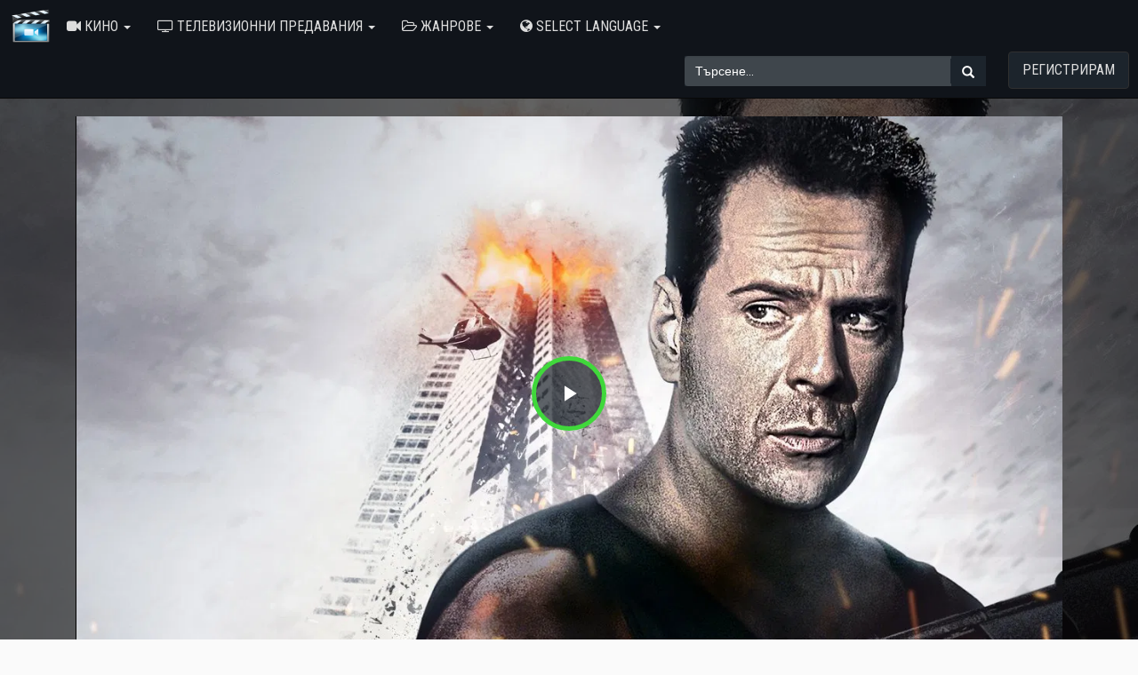

--- FILE ---
content_type: application/javascript
request_url: https://see.uflix24.com/oc-content/themes/movie/js/videojs-ie8.min.js
body_size: 8565
content:
!function(a,b){"undefined"==typeof a.HTMLVideoElement&&(b.createElement("video"),b.createElement("audio"),b.createElement("track")),function(a,b){"use strict";"function"==typeof define&&define.amd?define(b):"object"==typeof exports?module.exports=b():a.returnExports=b()}(this,function(){var b,c=Array,d=c.prototype,e=Object,f=e.prototype,g=Function.prototype,h=String,i=h.prototype,j=Number,k=j.prototype,l=d.slice,m=d.splice,n=d.push,o=d.unshift,p=d.concat,q=g.call,r=g.apply,s=Math.max,t=Math.min,u=f.toString,v="function"==typeof Symbol&&"symbol"==typeof Symbol.toStringTag,w=Function.prototype.toString,x=function(a){try{return w.call(a),!0}catch(b){return!1}},y="[object Function]",z="[object GeneratorFunction]";b=function(a){if("function"!=typeof a)return!1;if(v)return x(a);var b=u.call(a);return b===y||b===z};var A,B=RegExp.prototype.exec,C=function(a){try{return B.call(a),!0}catch(b){return!1}},D="[object RegExp]";A=function(a){return"object"!=typeof a?!1:v?C(a):u.call(a)===D};var E,F=String.prototype.valueOf,G=function(a){try{return F.call(a),!0}catch(b){return!1}},H="[object String]";E=function(a){return"string"==typeof a?!0:"object"!=typeof a?!1:v?G(a):u.call(a)===H};var I=e.defineProperty&&function(){try{var a={};e.defineProperty(a,"x",{enumerable:!1,value:a});for(var b in a)return!1;return a.x===a}catch(c){return!1}}(),J=function(a){var b;return b=I?function(a,b,c,d){!d&&b in a||e.defineProperty(a,b,{configurable:!0,enumerable:!1,writable:!0,value:c})}:function(a,b,c,d){!d&&b in a||(a[b]=c)},function(c,d,e){for(var f in d)a.call(d,f)&&b(c,f,d[f],e)}}(f.hasOwnProperty),K=function(a){var b=typeof a;return null===a||"object"!==b&&"function"!==b},L=j.isNaN||function(a){return a!==a},M={ToInteger:function(a){var b=+a;return L(b)?b=0:0!==b&&b!==1/0&&b!==-(1/0)&&(b=(b>0||-1)*Math.floor(Math.abs(b))),b},ToPrimitive:function(a){var c,d,e;if(K(a))return a;if(d=a.valueOf,b(d)&&(c=d.call(a),K(c)))return c;if(e=a.toString,b(e)&&(c=e.call(a),K(c)))return c;throw new TypeError},ToObject:function(a){if(null==a)throw new TypeError("can't convert "+a+" to object");return e(a)},ToUint32:function(a){return a>>>0}},N=function(){};J(g,{bind:function(a){var c=this;if(!b(c))throw new TypeError("Function.prototype.bind called on incompatible "+c);for(var d,f=l.call(arguments,1),g=function(){if(this instanceof d){var b=c.apply(this,p.call(f,l.call(arguments)));return e(b)===b?b:this}return c.apply(a,p.call(f,l.call(arguments)))},h=s(0,c.length-f.length),i=[],j=0;h>j;j++)n.call(i,"$"+j);return d=Function("binder","return function ("+i.join(",")+"){ return binder.apply(this, arguments); }")(g),c.prototype&&(N.prototype=c.prototype,d.prototype=new N,N.prototype=null),d}});var O=q.bind(f.hasOwnProperty),P=q.bind(f.toString),Q=q.bind(l),R=r.bind(l),S=q.bind(i.slice),T=q.bind(i.split),U=q.bind(i.indexOf),V=q.bind(n),W=q.bind(f.propertyIsEnumerable),X=q.bind(d.sort),Y=c.isArray||function(a){return"[object Array]"===P(a)},Z=1!==[].unshift(0);J(d,{unshift:function(){return o.apply(this,arguments),this.length}},Z),J(c,{isArray:Y});var $=e("a"),_="a"!==$[0]||!(0 in $),aa=function(a){var b=!0,c=!0,d=!1;if(a)try{a.call("foo",function(a,c,d){"object"!=typeof d&&(b=!1)}),a.call([1],function(){"use strict";c="string"==typeof this},"x")}catch(e){d=!0}return!!a&&!d&&b&&c};J(d,{forEach:function(a){var c,d=M.ToObject(this),e=_&&E(this)?T(this,""):d,f=-1,g=M.ToUint32(e.length);if(arguments.length>1&&(c=arguments[1]),!b(a))throw new TypeError("Array.prototype.forEach callback must be a function");for(;++f<g;)f in e&&("undefined"==typeof c?a(e[f],f,d):a.call(c,e[f],f,d))}},!aa(d.forEach)),J(d,{map:function(a){var d,e=M.ToObject(this),f=_&&E(this)?T(this,""):e,g=M.ToUint32(f.length),h=c(g);if(arguments.length>1&&(d=arguments[1]),!b(a))throw new TypeError("Array.prototype.map callback must be a function");for(var i=0;g>i;i++)i in f&&("undefined"==typeof d?h[i]=a(f[i],i,e):h[i]=a.call(d,f[i],i,e));return h}},!aa(d.map)),J(d,{filter:function(a){var c,d,e=M.ToObject(this),f=_&&E(this)?T(this,""):e,g=M.ToUint32(f.length),h=[];if(arguments.length>1&&(d=arguments[1]),!b(a))throw new TypeError("Array.prototype.filter callback must be a function");for(var i=0;g>i;i++)i in f&&(c=f[i],("undefined"==typeof d?a(c,i,e):a.call(d,c,i,e))&&V(h,c));return h}},!aa(d.filter)),J(d,{every:function(a){var c,d=M.ToObject(this),e=_&&E(this)?T(this,""):d,f=M.ToUint32(e.length);if(arguments.length>1&&(c=arguments[1]),!b(a))throw new TypeError("Array.prototype.every callback must be a function");for(var g=0;f>g;g++)if(g in e&&!("undefined"==typeof c?a(e[g],g,d):a.call(c,e[g],g,d)))return!1;return!0}},!aa(d.every)),J(d,{some:function(a){var c,d=M.ToObject(this),e=_&&E(this)?T(this,""):d,f=M.ToUint32(e.length);if(arguments.length>1&&(c=arguments[1]),!b(a))throw new TypeError("Array.prototype.some callback must be a function");for(var g=0;f>g;g++)if(g in e&&("undefined"==typeof c?a(e[g],g,d):a.call(c,e[g],g,d)))return!0;return!1}},!aa(d.some));var ba=!1;d.reduce&&(ba="object"==typeof d.reduce.call("es5",function(a,b,c,d){return d})),J(d,{reduce:function(a){var c=M.ToObject(this),d=_&&E(this)?T(this,""):c,e=M.ToUint32(d.length);if(!b(a))throw new TypeError("Array.prototype.reduce callback must be a function");if(0===e&&1===arguments.length)throw new TypeError("reduce of empty array with no initial value");var f,g=0;if(arguments.length>=2)f=arguments[1];else for(;;){if(g in d){f=d[g++];break}if(++g>=e)throw new TypeError("reduce of empty array with no initial value")}for(;e>g;g++)g in d&&(f=a(f,d[g],g,c));return f}},!ba);var ca=!1;d.reduceRight&&(ca="object"==typeof d.reduceRight.call("es5",function(a,b,c,d){return d})),J(d,{reduceRight:function(a){var c=M.ToObject(this),d=_&&E(this)?T(this,""):c,e=M.ToUint32(d.length);if(!b(a))throw new TypeError("Array.prototype.reduceRight callback must be a function");if(0===e&&1===arguments.length)throw new TypeError("reduceRight of empty array with no initial value");var f,g=e-1;if(arguments.length>=2)f=arguments[1];else for(;;){if(g in d){f=d[g--];break}if(--g<0)throw new TypeError("reduceRight of empty array with no initial value")}if(0>g)return f;do g in d&&(f=a(f,d[g],g,c));while(g--);return f}},!ca);var da=d.indexOf&&-1!==[0,1].indexOf(1,2);J(d,{indexOf:function(a){var b=_&&E(this)?T(this,""):M.ToObject(this),c=M.ToUint32(b.length);if(0===c)return-1;var d=0;for(arguments.length>1&&(d=M.ToInteger(arguments[1])),d=d>=0?d:s(0,c+d);c>d;d++)if(d in b&&b[d]===a)return d;return-1}},da);var ea=d.lastIndexOf&&-1!==[0,1].lastIndexOf(0,-3);J(d,{lastIndexOf:function(a){var b=_&&E(this)?T(this,""):M.ToObject(this),c=M.ToUint32(b.length);if(0===c)return-1;var d=c-1;for(arguments.length>1&&(d=t(d,M.ToInteger(arguments[1]))),d=d>=0?d:c-Math.abs(d);d>=0;d--)if(d in b&&a===b[d])return d;return-1}},ea);var fa=function(){var a=[1,2],b=a.splice();return 2===a.length&&Y(b)&&0===b.length}();J(d,{splice:function(a,b){return 0===arguments.length?[]:m.apply(this,arguments)}},!fa);var ga=function(){var a={};return d.splice.call(a,0,0,1),1===a.length}();J(d,{splice:function(a,b){if(0===arguments.length)return[];var c=arguments;return this.length=s(M.ToInteger(this.length),0),arguments.length>0&&"number"!=typeof b&&(c=Q(arguments),c.length<2?V(c,this.length-a):c[1]=M.ToInteger(b)),m.apply(this,c)}},!ga);var ha=function(){var a=new c(1e5);return a[8]="x",a.splice(1,1),7===a.indexOf("x")}(),ia=function(){var a=256,b=[];return b[a]="a",b.splice(a+1,0,"b"),"a"===b[a]}();J(d,{splice:function(a,b){for(var c,d=M.ToObject(this),e=[],f=M.ToUint32(d.length),g=M.ToInteger(a),i=0>g?s(f+g,0):t(g,f),j=t(s(M.ToInteger(b),0),f-i),k=0;j>k;)c=h(i+k),O(d,c)&&(e[k]=d[c]),k+=1;var l,m=Q(arguments,2),n=m.length;if(j>n){for(k=i;f-j>k;)c=h(k+j),l=h(k+n),O(d,c)?d[l]=d[c]:delete d[l],k+=1;for(k=f;k>f-j+n;)delete d[k-1],k-=1}else if(n>j)for(k=f-j;k>i;)c=h(k+j-1),l=h(k+n-1),O(d,c)?d[l]=d[c]:delete d[l],k-=1;k=i;for(var o=0;o<m.length;++o)d[k]=m[o],k+=1;return d.length=f-j+n,e}},!ha||!ia);var ja,ka=d.join;try{ja="1,2,3"!==Array.prototype.join.call("123",",")}catch(la){ja=!0}ja&&J(d,{join:function(a){var b="undefined"==typeof a?",":a;return ka.call(E(this)?T(this,""):this,b)}},ja);var ma="1,2"!==[1,2].join(void 0);ma&&J(d,{join:function(a){var b="undefined"==typeof a?",":a;return ka.call(this,b)}},ma);var na=function(a){for(var b=M.ToObject(this),c=M.ToUint32(b.length),d=0;d<arguments.length;)b[c+d]=arguments[d],d+=1;return b.length=c+d,c+d},oa=function(){var a={},b=Array.prototype.push.call(a,void 0);return 1!==b||1!==a.length||"undefined"!=typeof a[0]||!O(a,0)}();J(d,{push:function(a){return Y(this)?n.apply(this,arguments):na.apply(this,arguments)}},oa);var pa=function(){var a=[],b=a.push(void 0);return 1!==b||1!==a.length||"undefined"!=typeof a[0]||!O(a,0)}();J(d,{push:na},pa),J(d,{slice:function(a,b){var c=E(this)?T(this,""):this;return R(c,arguments)}},_);var qa=function(){try{return[1,2].sort(null),[1,2].sort({}),!0}catch(a){}return!1}(),ra=function(){try{return[1,2].sort(/a/),!1}catch(a){}return!0}(),sa=function(){try{return[1,2].sort(void 0),!0}catch(a){}return!1}();J(d,{sort:function(a){if("undefined"==typeof a)return X(this);if(!b(a))throw new TypeError("Array.prototype.sort callback must be a function");return X(this,a)}},qa||!sa||!ra);var ta=!{toString:null}.propertyIsEnumerable("toString"),ua=function(){}.propertyIsEnumerable("prototype"),va=!O("x","0"),wa=function(a){var b=a.constructor;return b&&b.prototype===a},xa={$window:!0,$console:!0,$parent:!0,$self:!0,$frame:!0,$frames:!0,$frameElement:!0,$webkitIndexedDB:!0,$webkitStorageInfo:!0,$external:!0},ya=function(){if("undefined"==typeof a)return!1;for(var b in a)try{!xa["$"+b]&&O(a,b)&&null!==a[b]&&"object"==typeof a[b]&&wa(a[b])}catch(c){return!0}return!1}(),za=function(b){if("undefined"==typeof a||!ya)return wa(b);try{return wa(b)}catch(c){return!1}},Aa=["toString","toLocaleString","valueOf","hasOwnProperty","isPrototypeOf","propertyIsEnumerable","constructor"],Ba=Aa.length,Ca=function(a){return"[object Arguments]"===P(a)},Da=function(a){return null!==a&&"object"==typeof a&&"number"==typeof a.length&&a.length>=0&&!Y(a)&&b(a.callee)},Ea=Ca(arguments)?Ca:Da;J(e,{keys:function(a){var c=b(a),d=Ea(a),e=null!==a&&"object"==typeof a,f=e&&E(a);if(!e&&!c&&!d)throw new TypeError("Object.keys called on a non-object");var g=[],i=ua&&c;if(f&&va||d)for(var j=0;j<a.length;++j)V(g,h(j));if(!d)for(var k in a)i&&"prototype"===k||!O(a,k)||V(g,h(k));if(ta)for(var l=za(a),m=0;Ba>m;m++){var n=Aa[m];l&&"constructor"===n||!O(a,n)||V(g,n)}return g}});var Fa=e.keys&&function(){return 2===e.keys(arguments).length}(1,2),Ga=e.keys&&function(){var a=e.keys(arguments);return 1!==arguments.length||1!==a.length||1!==a[0]}(1),Ha=e.keys;J(e,{keys:function(a){return Ha(Ea(a)?Q(a):a)}},!Fa||Ga);var Ia,Ja,Ka=0!==new Date(-0xc782b5b342b24).getUTCMonth(),La=new Date(-0x55d318d56a724),Ma=new Date(14496624e5),Na="Mon, 01 Jan -45875 11:59:59 GMT"!==La.toUTCString(),Oa=La.getTimezoneOffset();-720>Oa?(Ia="Tue Jan 02 -45875"!==La.toDateString(),Ja=!/^Thu Dec 10 2015 \d\d:\d\d:\d\d GMT[-\+]\d\d\d\d(?: |$)/.test(Ma.toString())):(Ia="Mon Jan 01 -45875"!==La.toDateString(),Ja=!/^Wed Dec 09 2015 \d\d:\d\d:\d\d GMT[-\+]\d\d\d\d(?: |$)/.test(Ma.toString()));var Pa=q.bind(Date.prototype.getFullYear),Qa=q.bind(Date.prototype.getMonth),Ra=q.bind(Date.prototype.getDate),Sa=q.bind(Date.prototype.getUTCFullYear),Ta=q.bind(Date.prototype.getUTCMonth),Ua=q.bind(Date.prototype.getUTCDate),Va=q.bind(Date.prototype.getUTCDay),Wa=q.bind(Date.prototype.getUTCHours),Xa=q.bind(Date.prototype.getUTCMinutes),Ya=q.bind(Date.prototype.getUTCSeconds),Za=q.bind(Date.prototype.getUTCMilliseconds),$a=["Sun","Mon","Tue","Wed","Thu","Fri"],_a=["Jan","Feb","Mar","Apr","May","Jun","Jul","Aug","Sep","Oct","Nov","Dec"],ab=function(a,b){return Ra(new Date(b,a,0))};J(Date.prototype,{getFullYear:function(){if(!(this&&this instanceof Date))throw new TypeError("this is not a Date object.");var a=Pa(this);return 0>a&&Qa(this)>11?a+1:a},getMonth:function(){if(!(this&&this instanceof Date))throw new TypeError("this is not a Date object.");var a=Pa(this),b=Qa(this);return 0>a&&b>11?0:b},getDate:function(){if(!(this&&this instanceof Date))throw new TypeError("this is not a Date object.");var a=Pa(this),b=Qa(this),c=Ra(this);if(0>a&&b>11){if(12===b)return c;var d=ab(0,a+1);return d-c+1}return c},getUTCFullYear:function(){if(!(this&&this instanceof Date))throw new TypeError("this is not a Date object.");var a=Sa(this);return 0>a&&Ta(this)>11?a+1:a},getUTCMonth:function(){if(!(this&&this instanceof Date))throw new TypeError("this is not a Date object.");var a=Sa(this),b=Ta(this);return 0>a&&b>11?0:b},getUTCDate:function(){if(!(this&&this instanceof Date))throw new TypeError("this is not a Date object.");var a=Sa(this),b=Ta(this),c=Ua(this);if(0>a&&b>11){if(12===b)return c;var d=ab(0,a+1);return d-c+1}return c}},Ka),J(Date.prototype,{toUTCString:function(){if(!(this&&this instanceof Date))throw new TypeError("this is not a Date object.");var a=Va(this),b=Ua(this),c=Ta(this),d=Sa(this),e=Wa(this),f=Xa(this),g=Ya(this);return $a[a]+", "+(10>b?"0"+b:b)+" "+_a[c]+" "+d+" "+(10>e?"0"+e:e)+":"+(10>f?"0"+f:f)+":"+(10>g?"0"+g:g)+" GMT"}},Ka||Na),J(Date.prototype,{toDateString:function(){if(!(this&&this instanceof Date))throw new TypeError("this is not a Date object.");var a=this.getDay(),b=this.getDate(),c=this.getMonth(),d=this.getFullYear();return $a[a]+" "+_a[c]+" "+(10>b?"0"+b:b)+" "+d}},Ka||Ia),(Ka||Ja)&&(Date.prototype.toString=function(){if(!(this&&this instanceof Date))throw new TypeError("this is not a Date object.");var a=this.getDay(),b=this.getDate(),c=this.getMonth(),d=this.getFullYear(),e=this.getHours(),f=this.getMinutes(),g=this.getSeconds(),h=this.getTimezoneOffset(),i=Math.floor(Math.abs(h)/60),j=Math.floor(Math.abs(h)%60);return $a[a]+" "+_a[c]+" "+(10>b?"0"+b:b)+" "+d+" "+(10>e?"0"+e:e)+":"+(10>f?"0"+f:f)+":"+(10>g?"0"+g:g)+" GMT"+(h>0?"-":"+")+(10>i?"0"+i:i)+(10>j?"0"+j:j)},I&&e.defineProperty(Date.prototype,"toString",{configurable:!0,enumerable:!1,writable:!0}));var bb=-621987552e5,cb="-000001",db=Date.prototype.toISOString&&-1===new Date(bb).toISOString().indexOf(cb),eb=Date.prototype.toISOString&&"1969-12-31T23:59:59.999Z"!==new Date(-1).toISOString();J(Date.prototype,{toISOString:function(){if(!isFinite(this))throw new RangeError("Date.prototype.toISOString called on non-finite value.");var a=Sa(this),b=Ta(this);a+=Math.floor(b/12),b=(b%12+12)%12;var c=[b+1,Ua(this),Wa(this),Xa(this),Ya(this)];a=(0>a?"-":a>9999?"+":"")+S("00000"+Math.abs(a),a>=0&&9999>=a?-4:-6);for(var d=0;d<c.length;++d)c[d]=S("00"+c[d],-2);return a+"-"+Q(c,0,2).join("-")+"T"+Q(c,2).join(":")+"."+S("000"+Za(this),-3)+"Z"}},db||eb);var fb=function(){try{return Date.prototype.toJSON&&null===new Date(NaN).toJSON()&&-1!==new Date(bb).toJSON().indexOf(cb)&&Date.prototype.toJSON.call({toISOString:function(){return!0}})}catch(a){return!1}}();fb||(Date.prototype.toJSON=function(a){var c=e(this),d=M.ToPrimitive(c);if("number"==typeof d&&!isFinite(d))return null;var f=c.toISOString;if(!b(f))throw new TypeError("toISOString property is not callable");return f.call(c)});var gb=1e15===Date.parse("+033658-09-27T01:46:40.000Z"),hb=!isNaN(Date.parse("2012-04-04T24:00:00.500Z"))||!isNaN(Date.parse("2012-11-31T23:59:59.000Z"))||!isNaN(Date.parse("2012-12-31T23:59:60.000Z")),ib=isNaN(Date.parse("2000-01-01T00:00:00.000Z"));if(ib||hb||!gb){var jb=Math.pow(2,31)-1,kb=L(new Date(1970,0,1,0,0,0,jb+1).getTime());Date=function(a){var b=function(c,d,e,f,g,i,j){var k,l=arguments.length;if(this instanceof a){var m=i,n=j;if(kb&&l>=7&&j>jb){var o=Math.floor(j/jb)*jb,p=Math.floor(o/1e3);m+=p,n-=1e3*p}k=1===l&&h(c)===c?new a(b.parse(c)):l>=7?new a(c,d,e,f,g,m,n):l>=6?new a(c,d,e,f,g,m):l>=5?new a(c,d,e,f,g):l>=4?new a(c,d,e,f):l>=3?new a(c,d,e):l>=2?new a(c,d):l>=1?new a(c):new a}else k=a.apply(this,arguments);return K(k)||J(k,{constructor:b},!0),k},c=new RegExp("^(\\d{4}|[+-]\\d{6})(?:-(\\d{2})(?:-(\\d{2})(?:T(\\d{2}):(\\d{2})(?::(\\d{2})(?:(\\.\\d{1,}))?)?(Z|(?:([-+])(\\d{2}):(\\d{2})))?)?)?)?$"),d=[0,31,59,90,120,151,181,212,243,273,304,334,365],e=function(a,b){var c=b>1?1:0;return d[b]+Math.floor((a-1969+c)/4)-Math.floor((a-1901+c)/100)+Math.floor((a-1601+c)/400)+365*(a-1970)},f=function(b){var c=0,d=b;if(kb&&d>jb){var e=Math.floor(d/jb)*jb,f=Math.floor(e/1e3);c+=f,d-=1e3*f}return j(new a(1970,0,1,0,0,c,d))};for(var g in a)O(a,g)&&(b[g]=a[g]);J(b,{now:a.now,UTC:a.UTC},!0),b.prototype=a.prototype,J(b.prototype,{constructor:b},!0);var i=function(b){var d=c.exec(b);if(d){var g,h=j(d[1]),i=j(d[2]||1)-1,k=j(d[3]||1)-1,l=j(d[4]||0),m=j(d[5]||0),n=j(d[6]||0),o=Math.floor(1e3*j(d[7]||0)),p=Boolean(d[4]&&!d[8]),q="-"===d[9]?1:-1,r=j(d[10]||0),s=j(d[11]||0),t=m>0||n>0||o>0;return(t?24:25)>l&&60>m&&60>n&&1e3>o&&i>-1&&12>i&&24>r&&60>s&&k>-1&&k<e(h,i+1)-e(h,i)&&(g=60*(24*(e(h,i)+k)+l+r*q),g=1e3*(60*(g+m+s*q)+n)+o,p&&(g=f(g)),g>=-864e13&&864e13>=g)?g:NaN}return a.parse.apply(this,arguments)};return J(b,{parse:i}),b}(Date)}Date.now||(Date.now=function(){return(new Date).getTime()});var lb=k.toFixed&&("0.000"!==8e-5.toFixed(3)||"1"!==.9.toFixed(0)||"1.25"!==1.255.toFixed(2)||"1000000000000000128"!==0xde0b6b3a7640080.toFixed(0)),mb={base:1e7,size:6,data:[0,0,0,0,0,0],multiply:function(a,b){for(var c=-1,d=b;++c<mb.size;)d+=a*mb.data[c],mb.data[c]=d%mb.base,d=Math.floor(d/mb.base)},divide:function(a){for(var b=mb.size,c=0;--b>=0;)c+=mb.data[b],mb.data[b]=Math.floor(c/a),c=c%a*mb.base},numToString:function(){for(var a=mb.size,b="";--a>=0;)if(""!==b||0===a||0!==mb.data[a]){var c=h(mb.data[a]);""===b?b=c:b+=S("0000000",0,7-c.length)+c}return b},pow:function Gb(a,b,c){return 0===b?c:b%2===1?Gb(a,b-1,c*a):Gb(a*a,b/2,c)},log:function(a){for(var b=0,c=a;c>=4096;)b+=12,c/=4096;for(;c>=2;)b+=1,c/=2;return b}},nb=function(a){var b,c,d,e,f,g,i,k;if(b=j(a),b=L(b)?0:Math.floor(b),0>b||b>20)throw new RangeError("Number.toFixed called with invalid number of decimals");if(c=j(this),L(c))return"NaN";if(-1e21>=c||c>=1e21)return h(c);if(d="",0>c&&(d="-",c=-c),e="0",c>1e-21)if(f=mb.log(c*mb.pow(2,69,1))-69,g=0>f?c*mb.pow(2,-f,1):c/mb.pow(2,f,1),g*=4503599627370496,f=52-f,f>0){for(mb.multiply(0,g),i=b;i>=7;)mb.multiply(1e7,0),i-=7;for(mb.multiply(mb.pow(10,i,1),0),i=f-1;i>=23;)mb.divide(1<<23),i-=23;mb.divide(1<<i),mb.multiply(1,1),mb.divide(2),e=mb.numToString()}else mb.multiply(0,g),mb.multiply(1<<-f,0),e=mb.numToString()+S("0.00000000000000000000",2,2+b);return b>0?(k=e.length,e=b>=k?d+S("0.0000000000000000000",0,b-k+2)+e:d+S(e,0,k-b)+"."+S(e,k-b)):e=d+e,e};J(k,{toFixed:nb},lb);var ob=function(){try{return"1"===1..toPrecision(void 0)}catch(a){return!0}}(),pb=k.toPrecision;J(k,{toPrecision:function(a){return"undefined"==typeof a?pb.call(this):pb.call(this,a)}},ob),2!=="ab".split(/(?:ab)*/).length||4!==".".split(/(.?)(.?)/).length||"t"==="tesst".split(/(s)*/)[1]||4!=="test".split(/(?:)/,-1).length||"".split(/.?/).length||".".split(/()()/).length>1?!function(){var a="undefined"==typeof/()??/.exec("")[1],b=Math.pow(2,32)-1;i.split=function(c,d){var e=String(this);if("undefined"==typeof c&&0===d)return[];if(!A(c))return T(this,c,d);var f,g,h,i,j=[],k=(c.ignoreCase?"i":"")+(c.multiline?"m":"")+(c.unicode?"u":"")+(c.sticky?"y":""),l=0,m=new RegExp(c.source,k+"g");a||(f=new RegExp("^"+m.source+"$(?!\\s)",k));var o="undefined"==typeof d?b:M.ToUint32(d);for(g=m.exec(e);g&&(h=g.index+g[0].length,!(h>l&&(V(j,S(e,l,g.index)),!a&&g.length>1&&g[0].replace(f,function(){for(var a=1;a<arguments.length-2;a++)"undefined"==typeof arguments[a]&&(g[a]=void 0)}),g.length>1&&g.index<e.length&&n.apply(j,Q(g,1)),i=g[0].length,l=h,j.length>=o)));)m.lastIndex===g.index&&m.lastIndex++,g=m.exec(e);return l===e.length?(i||!m.test(""))&&V(j,""):V(j,S(e,l)),j.length>o?S(j,0,o):j}}():"0".split(void 0,0).length&&(i.split=function(a,b){return"undefined"==typeof a&&0===b?[]:T(this,a,b)});var qb=i.replace,rb=function(){var a=[];return"x".replace(/x(.)?/g,function(b,c){V(a,c)}),1===a.length&&"undefined"==typeof a[0]}();rb||(i.replace=function(a,c){var d=b(c),e=A(a)&&/\)[*?]/.test(a.source);if(d&&e){var f=function(b){var d=arguments.length,e=a.lastIndex;a.lastIndex=0;var f=a.exec(b)||[];return a.lastIndex=e,V(f,arguments[d-2],arguments[d-1]),c.apply(this,f)};return qb.call(this,a,f)}return qb.call(this,a,c)});var sb=i.substr,tb="".substr&&"b"!=="0b".substr(-1);J(i,{substr:function(a,b){var c=a;return 0>a&&(c=s(this.length+a,0)),sb.call(this,c,b)}},tb);var ub="	\n\f\r   ᠎             　\u2028\u2029\ufeff",vb="​",wb="["+ub+"]",xb=new RegExp("^"+wb+wb+"*"),yb=new RegExp(wb+wb+"*$"),zb=i.trim&&(ub.trim()||!vb.trim());J(i,{trim:function(){if("undefined"==typeof this||null===this)throw new TypeError("can't convert "+this+" to object");return h(this).replace(xb,"").replace(yb,"")}},zb);var Ab=q.bind(String.prototype.trim),Bb=i.lastIndexOf&&-1!=="abcあい".lastIndexOf("あい",2);J(i,{lastIndexOf:function(a){if("undefined"==typeof this||null===this)throw new TypeError("can't convert "+this+" to object");for(var b=h(this),c=h(a),d=arguments.length>1?j(arguments[1]):NaN,e=L(d)?1/0:M.ToInteger(d),f=t(s(e,0),b.length),g=c.length,i=f+g;i>0;){i=s(0,i-g);var k=U(S(b,i,f+g),c);if(-1!==k)return i+k}return-1}},Bb);var Cb=i.lastIndexOf;if(J(i,{lastIndexOf:function(a){return Cb.apply(this,arguments)}},1!==i.lastIndexOf.length),(8!==parseInt(ub+"08")||22!==parseInt(ub+"0x16"))&&(parseInt=function(a){var b=/^[\-+]?0[xX]/;return function(c,d){var e=Ab(c),f=j(d)||(b.test(e)?16:10);return a(e,f)}}(parseInt)),1/parseFloat("-0")!==-(1/0)&&(parseFloat=function(a){return function(b){var c=Ab(b),d=a(c);return 0===d&&"-"===S(c,0,1)?-0:d}}(parseFloat)),"RangeError: test"!==String(new RangeError("test"))){var Db=function(){if("undefined"==typeof this||null===this)throw new TypeError("can't convert "+this+" to object");var a=this.name;"undefined"==typeof a?a="Error":"string"!=typeof a&&(a=h(a));var b=this.message;return"undefined"==typeof b?b="":"string"!=typeof b&&(b=h(b)),a?b?a+": "+b:a:b};Error.prototype.toString=Db}if(I){var Eb=function(a,b){if(W(a,b)){var c=Object.getOwnPropertyDescriptor(a,b);c.enumerable=!1,Object.defineProperty(a,b,c)}};Eb(Error.prototype,"message"),""!==Error.prototype.message&&(Error.prototype.message=""),Eb(Error.prototype,"name")}if("/a/gim"!==String(/a/gim)){var Fb=function(){var a="/"+this.source+"/";return this.global&&(a+="g"),this.ignoreCase&&(a+="i"),this.multiline&&(a+="m"),a};RegExp.prototype.toString=Fb}}),function(a,b){"use strict";"function"==typeof define&&define.amd?define(b):"object"==typeof exports?module.exports=b():a.returnExports=b()}(this,function(){var a,c,d,e,f=Function.call,g=Object.prototype,h=f.bind(g.hasOwnProperty),i=f.bind(g.propertyIsEnumerable),j=f.bind(g.toString),k=h(g,"__defineGetter__");k&&(a=f.bind(g.__defineGetter__),c=f.bind(g.__defineSetter__),d=f.bind(g.__lookupGetter__),e=f.bind(g.__lookupSetter__)),Object.getPrototypeOf||(Object.getPrototypeOf=function(a){var b=a.__proto__;return b||null===b?b:"[object Function]"===j(a.constructor)?a.constructor.prototype:a instanceof Object?g:null});var l=function(a){try{return a.sentinel=0,0===Object.getOwnPropertyDescriptor(a,"sentinel").value}catch(b){return!1}};if(Object.defineProperty){var m=l({}),n="undefined"==typeof b||l(b.createElement("div"));if(!n||!m)var o=Object.getOwnPropertyDescriptor}if(!Object.getOwnPropertyDescriptor||o){var p="Object.getOwnPropertyDescriptor called on a non-object: ";Object.getOwnPropertyDescriptor=function(a,b){if("object"!=typeof a&&"function"!=typeof a||null===a)throw new TypeError(p+a);if(o)try{return o.call(Object,a,b)}catch(c){}var f;if(!h(a,b))return f;if(f={enumerable:i(a,b),configurable:!0},k){var j=a.__proto__,l=a!==g;l&&(a.__proto__=g);var m=d(a,b),n=e(a,b);if(l&&(a.__proto__=j),m||n)return m&&(f.get=m),n&&(f.set=n),f}return f.value=a[b],f.writable=!0,f}}if(Object.getOwnPropertyNames||(Object.getOwnPropertyNames=function(a){return Object.keys(a)}),!Object.create){var q,r=!({__proto__:null}instanceof Object),s=function(){if(!b.domain)return!1;try{return!!new ActiveXObject("htmlfile")}catch(a){return!1}},t=function(){var a,b;return b=new ActiveXObject("htmlfile"),b.write("<script></script>"),b.close(),a=b.parentWindow.Object.prototype,b=null,a},u=function(){var a,c=b.createElement("iframe"),d=b.body||b.documentElement;return c.style.display="none",d.appendChild(c),c.src="javascript:",a=c.contentWindow.Object.prototype,d.removeChild(c),c=null,a};q=r||"undefined"==typeof b?function(){return{__proto__:null}}:function(){var a=s()?t():u();delete a.constructor,delete a.hasOwnProperty,delete a.propertyIsEnumerable,delete a.isPrototypeOf,delete a.toLocaleString,delete a.toString,delete a.valueOf;var b=function(){};return b.prototype=a,q=function(){return new b},new b},Object.create=function(a,b){var c,d=function(){};if(null===a)c=q();else{if("object"!=typeof a&&"function"!=typeof a)throw new TypeError("Object prototype may only be an Object or null");d.prototype=a,c=new d,c.__proto__=a}return void 0!==b&&Object.defineProperties(c,b),c}}var v=function(a){try{return Object.defineProperty(a,"sentinel",{}),"sentinel"in a}catch(b){return!1}};if(Object.defineProperty){var w=v({}),x="undefined"==typeof b||v(b.createElement("div"));if(!w||!x)var y=Object.defineProperty,z=Object.defineProperties}if(!Object.defineProperty||y){var A="Property description must be an object: ",B="Object.defineProperty called on non-object: ",C="getters & setters can not be defined on this javascript engine";Object.defineProperty=function(b,f,h){if("object"!=typeof b&&"function"!=typeof b||null===b)throw new TypeError(B+b);if("object"!=typeof h&&"function"!=typeof h||null===h)throw new TypeError(A+h);if(y)try{return y.call(Object,b,f,h)}catch(i){}if("value"in h)if(k&&(d(b,f)||e(b,f))){var j=b.__proto__;b.__proto__=g,delete b[f],b[f]=h.value,b.__proto__=j}else b[f]=h.value;else{if(!k&&("get"in h||"set"in h))throw new TypeError(C);"get"in h&&a(b,f,h.get),"set"in h&&c(b,f,h.set)}return b}}(!Object.defineProperties||z)&&(Object.defineProperties=function(a,b){if(z)try{return z.call(Object,a,b)}catch(c){}return Object.keys(b).forEach(function(c){"__proto__"!==c&&Object.defineProperty(a,c,b[c])}),a}),Object.seal||(Object.seal=function(a){if(Object(a)!==a)throw new TypeError("Object.seal can only be called on Objects.");return a}),Object.freeze||(Object.freeze=function(a){if(Object(a)!==a)throw new TypeError("Object.freeze can only be called on Objects.");return a});try{Object.freeze(function(){})}catch(D){Object.freeze=function(a){return function(b){return"function"==typeof b?b:a(b)}}(Object.freeze)}Object.preventExtensions||(Object.preventExtensions=function(a){if(Object(a)!==a)throw new TypeError("Object.preventExtensions can only be called on Objects.");return a}),Object.isSealed||(Object.isSealed=function(a){if(Object(a)!==a)throw new TypeError("Object.isSealed can only be called on Objects.");return!1}),Object.isFrozen||(Object.isFrozen=function(a){if(Object(a)!==a)throw new TypeError("Object.isFrozen can only be called on Objects.");return!1}),Object.isExtensible||(Object.isExtensible=function(a){if(Object(a)!==a)throw new TypeError("Object.isExtensible can only be called on Objects.");for(var b="";h(a,b);)b+="?";a[b]=!0;var c=h(a,b);return delete a[b],c})})}(window,document);